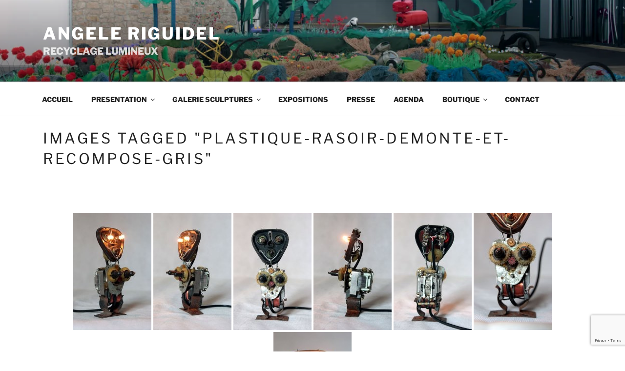

--- FILE ---
content_type: text/html; charset=utf-8
request_url: https://www.google.com/recaptcha/api2/anchor?ar=1&k=6Ldc1aEUAAAAAE1elp5m1INHOdplLYnO3KUmzBHJ&co=aHR0cHM6Ly9hbmdlbGUtcmlndWlkZWwuY29tOjQ0Mw..&hl=en&v=N67nZn4AqZkNcbeMu4prBgzg&size=invisible&anchor-ms=20000&execute-ms=30000&cb=4wginbdub3r9
body_size: 48731
content:
<!DOCTYPE HTML><html dir="ltr" lang="en"><head><meta http-equiv="Content-Type" content="text/html; charset=UTF-8">
<meta http-equiv="X-UA-Compatible" content="IE=edge">
<title>reCAPTCHA</title>
<style type="text/css">
/* cyrillic-ext */
@font-face {
  font-family: 'Roboto';
  font-style: normal;
  font-weight: 400;
  font-stretch: 100%;
  src: url(//fonts.gstatic.com/s/roboto/v48/KFO7CnqEu92Fr1ME7kSn66aGLdTylUAMa3GUBHMdazTgWw.woff2) format('woff2');
  unicode-range: U+0460-052F, U+1C80-1C8A, U+20B4, U+2DE0-2DFF, U+A640-A69F, U+FE2E-FE2F;
}
/* cyrillic */
@font-face {
  font-family: 'Roboto';
  font-style: normal;
  font-weight: 400;
  font-stretch: 100%;
  src: url(//fonts.gstatic.com/s/roboto/v48/KFO7CnqEu92Fr1ME7kSn66aGLdTylUAMa3iUBHMdazTgWw.woff2) format('woff2');
  unicode-range: U+0301, U+0400-045F, U+0490-0491, U+04B0-04B1, U+2116;
}
/* greek-ext */
@font-face {
  font-family: 'Roboto';
  font-style: normal;
  font-weight: 400;
  font-stretch: 100%;
  src: url(//fonts.gstatic.com/s/roboto/v48/KFO7CnqEu92Fr1ME7kSn66aGLdTylUAMa3CUBHMdazTgWw.woff2) format('woff2');
  unicode-range: U+1F00-1FFF;
}
/* greek */
@font-face {
  font-family: 'Roboto';
  font-style: normal;
  font-weight: 400;
  font-stretch: 100%;
  src: url(//fonts.gstatic.com/s/roboto/v48/KFO7CnqEu92Fr1ME7kSn66aGLdTylUAMa3-UBHMdazTgWw.woff2) format('woff2');
  unicode-range: U+0370-0377, U+037A-037F, U+0384-038A, U+038C, U+038E-03A1, U+03A3-03FF;
}
/* math */
@font-face {
  font-family: 'Roboto';
  font-style: normal;
  font-weight: 400;
  font-stretch: 100%;
  src: url(//fonts.gstatic.com/s/roboto/v48/KFO7CnqEu92Fr1ME7kSn66aGLdTylUAMawCUBHMdazTgWw.woff2) format('woff2');
  unicode-range: U+0302-0303, U+0305, U+0307-0308, U+0310, U+0312, U+0315, U+031A, U+0326-0327, U+032C, U+032F-0330, U+0332-0333, U+0338, U+033A, U+0346, U+034D, U+0391-03A1, U+03A3-03A9, U+03B1-03C9, U+03D1, U+03D5-03D6, U+03F0-03F1, U+03F4-03F5, U+2016-2017, U+2034-2038, U+203C, U+2040, U+2043, U+2047, U+2050, U+2057, U+205F, U+2070-2071, U+2074-208E, U+2090-209C, U+20D0-20DC, U+20E1, U+20E5-20EF, U+2100-2112, U+2114-2115, U+2117-2121, U+2123-214F, U+2190, U+2192, U+2194-21AE, U+21B0-21E5, U+21F1-21F2, U+21F4-2211, U+2213-2214, U+2216-22FF, U+2308-230B, U+2310, U+2319, U+231C-2321, U+2336-237A, U+237C, U+2395, U+239B-23B7, U+23D0, U+23DC-23E1, U+2474-2475, U+25AF, U+25B3, U+25B7, U+25BD, U+25C1, U+25CA, U+25CC, U+25FB, U+266D-266F, U+27C0-27FF, U+2900-2AFF, U+2B0E-2B11, U+2B30-2B4C, U+2BFE, U+3030, U+FF5B, U+FF5D, U+1D400-1D7FF, U+1EE00-1EEFF;
}
/* symbols */
@font-face {
  font-family: 'Roboto';
  font-style: normal;
  font-weight: 400;
  font-stretch: 100%;
  src: url(//fonts.gstatic.com/s/roboto/v48/KFO7CnqEu92Fr1ME7kSn66aGLdTylUAMaxKUBHMdazTgWw.woff2) format('woff2');
  unicode-range: U+0001-000C, U+000E-001F, U+007F-009F, U+20DD-20E0, U+20E2-20E4, U+2150-218F, U+2190, U+2192, U+2194-2199, U+21AF, U+21E6-21F0, U+21F3, U+2218-2219, U+2299, U+22C4-22C6, U+2300-243F, U+2440-244A, U+2460-24FF, U+25A0-27BF, U+2800-28FF, U+2921-2922, U+2981, U+29BF, U+29EB, U+2B00-2BFF, U+4DC0-4DFF, U+FFF9-FFFB, U+10140-1018E, U+10190-1019C, U+101A0, U+101D0-101FD, U+102E0-102FB, U+10E60-10E7E, U+1D2C0-1D2D3, U+1D2E0-1D37F, U+1F000-1F0FF, U+1F100-1F1AD, U+1F1E6-1F1FF, U+1F30D-1F30F, U+1F315, U+1F31C, U+1F31E, U+1F320-1F32C, U+1F336, U+1F378, U+1F37D, U+1F382, U+1F393-1F39F, U+1F3A7-1F3A8, U+1F3AC-1F3AF, U+1F3C2, U+1F3C4-1F3C6, U+1F3CA-1F3CE, U+1F3D4-1F3E0, U+1F3ED, U+1F3F1-1F3F3, U+1F3F5-1F3F7, U+1F408, U+1F415, U+1F41F, U+1F426, U+1F43F, U+1F441-1F442, U+1F444, U+1F446-1F449, U+1F44C-1F44E, U+1F453, U+1F46A, U+1F47D, U+1F4A3, U+1F4B0, U+1F4B3, U+1F4B9, U+1F4BB, U+1F4BF, U+1F4C8-1F4CB, U+1F4D6, U+1F4DA, U+1F4DF, U+1F4E3-1F4E6, U+1F4EA-1F4ED, U+1F4F7, U+1F4F9-1F4FB, U+1F4FD-1F4FE, U+1F503, U+1F507-1F50B, U+1F50D, U+1F512-1F513, U+1F53E-1F54A, U+1F54F-1F5FA, U+1F610, U+1F650-1F67F, U+1F687, U+1F68D, U+1F691, U+1F694, U+1F698, U+1F6AD, U+1F6B2, U+1F6B9-1F6BA, U+1F6BC, U+1F6C6-1F6CF, U+1F6D3-1F6D7, U+1F6E0-1F6EA, U+1F6F0-1F6F3, U+1F6F7-1F6FC, U+1F700-1F7FF, U+1F800-1F80B, U+1F810-1F847, U+1F850-1F859, U+1F860-1F887, U+1F890-1F8AD, U+1F8B0-1F8BB, U+1F8C0-1F8C1, U+1F900-1F90B, U+1F93B, U+1F946, U+1F984, U+1F996, U+1F9E9, U+1FA00-1FA6F, U+1FA70-1FA7C, U+1FA80-1FA89, U+1FA8F-1FAC6, U+1FACE-1FADC, U+1FADF-1FAE9, U+1FAF0-1FAF8, U+1FB00-1FBFF;
}
/* vietnamese */
@font-face {
  font-family: 'Roboto';
  font-style: normal;
  font-weight: 400;
  font-stretch: 100%;
  src: url(//fonts.gstatic.com/s/roboto/v48/KFO7CnqEu92Fr1ME7kSn66aGLdTylUAMa3OUBHMdazTgWw.woff2) format('woff2');
  unicode-range: U+0102-0103, U+0110-0111, U+0128-0129, U+0168-0169, U+01A0-01A1, U+01AF-01B0, U+0300-0301, U+0303-0304, U+0308-0309, U+0323, U+0329, U+1EA0-1EF9, U+20AB;
}
/* latin-ext */
@font-face {
  font-family: 'Roboto';
  font-style: normal;
  font-weight: 400;
  font-stretch: 100%;
  src: url(//fonts.gstatic.com/s/roboto/v48/KFO7CnqEu92Fr1ME7kSn66aGLdTylUAMa3KUBHMdazTgWw.woff2) format('woff2');
  unicode-range: U+0100-02BA, U+02BD-02C5, U+02C7-02CC, U+02CE-02D7, U+02DD-02FF, U+0304, U+0308, U+0329, U+1D00-1DBF, U+1E00-1E9F, U+1EF2-1EFF, U+2020, U+20A0-20AB, U+20AD-20C0, U+2113, U+2C60-2C7F, U+A720-A7FF;
}
/* latin */
@font-face {
  font-family: 'Roboto';
  font-style: normal;
  font-weight: 400;
  font-stretch: 100%;
  src: url(//fonts.gstatic.com/s/roboto/v48/KFO7CnqEu92Fr1ME7kSn66aGLdTylUAMa3yUBHMdazQ.woff2) format('woff2');
  unicode-range: U+0000-00FF, U+0131, U+0152-0153, U+02BB-02BC, U+02C6, U+02DA, U+02DC, U+0304, U+0308, U+0329, U+2000-206F, U+20AC, U+2122, U+2191, U+2193, U+2212, U+2215, U+FEFF, U+FFFD;
}
/* cyrillic-ext */
@font-face {
  font-family: 'Roboto';
  font-style: normal;
  font-weight: 500;
  font-stretch: 100%;
  src: url(//fonts.gstatic.com/s/roboto/v48/KFO7CnqEu92Fr1ME7kSn66aGLdTylUAMa3GUBHMdazTgWw.woff2) format('woff2');
  unicode-range: U+0460-052F, U+1C80-1C8A, U+20B4, U+2DE0-2DFF, U+A640-A69F, U+FE2E-FE2F;
}
/* cyrillic */
@font-face {
  font-family: 'Roboto';
  font-style: normal;
  font-weight: 500;
  font-stretch: 100%;
  src: url(//fonts.gstatic.com/s/roboto/v48/KFO7CnqEu92Fr1ME7kSn66aGLdTylUAMa3iUBHMdazTgWw.woff2) format('woff2');
  unicode-range: U+0301, U+0400-045F, U+0490-0491, U+04B0-04B1, U+2116;
}
/* greek-ext */
@font-face {
  font-family: 'Roboto';
  font-style: normal;
  font-weight: 500;
  font-stretch: 100%;
  src: url(//fonts.gstatic.com/s/roboto/v48/KFO7CnqEu92Fr1ME7kSn66aGLdTylUAMa3CUBHMdazTgWw.woff2) format('woff2');
  unicode-range: U+1F00-1FFF;
}
/* greek */
@font-face {
  font-family: 'Roboto';
  font-style: normal;
  font-weight: 500;
  font-stretch: 100%;
  src: url(//fonts.gstatic.com/s/roboto/v48/KFO7CnqEu92Fr1ME7kSn66aGLdTylUAMa3-UBHMdazTgWw.woff2) format('woff2');
  unicode-range: U+0370-0377, U+037A-037F, U+0384-038A, U+038C, U+038E-03A1, U+03A3-03FF;
}
/* math */
@font-face {
  font-family: 'Roboto';
  font-style: normal;
  font-weight: 500;
  font-stretch: 100%;
  src: url(//fonts.gstatic.com/s/roboto/v48/KFO7CnqEu92Fr1ME7kSn66aGLdTylUAMawCUBHMdazTgWw.woff2) format('woff2');
  unicode-range: U+0302-0303, U+0305, U+0307-0308, U+0310, U+0312, U+0315, U+031A, U+0326-0327, U+032C, U+032F-0330, U+0332-0333, U+0338, U+033A, U+0346, U+034D, U+0391-03A1, U+03A3-03A9, U+03B1-03C9, U+03D1, U+03D5-03D6, U+03F0-03F1, U+03F4-03F5, U+2016-2017, U+2034-2038, U+203C, U+2040, U+2043, U+2047, U+2050, U+2057, U+205F, U+2070-2071, U+2074-208E, U+2090-209C, U+20D0-20DC, U+20E1, U+20E5-20EF, U+2100-2112, U+2114-2115, U+2117-2121, U+2123-214F, U+2190, U+2192, U+2194-21AE, U+21B0-21E5, U+21F1-21F2, U+21F4-2211, U+2213-2214, U+2216-22FF, U+2308-230B, U+2310, U+2319, U+231C-2321, U+2336-237A, U+237C, U+2395, U+239B-23B7, U+23D0, U+23DC-23E1, U+2474-2475, U+25AF, U+25B3, U+25B7, U+25BD, U+25C1, U+25CA, U+25CC, U+25FB, U+266D-266F, U+27C0-27FF, U+2900-2AFF, U+2B0E-2B11, U+2B30-2B4C, U+2BFE, U+3030, U+FF5B, U+FF5D, U+1D400-1D7FF, U+1EE00-1EEFF;
}
/* symbols */
@font-face {
  font-family: 'Roboto';
  font-style: normal;
  font-weight: 500;
  font-stretch: 100%;
  src: url(//fonts.gstatic.com/s/roboto/v48/KFO7CnqEu92Fr1ME7kSn66aGLdTylUAMaxKUBHMdazTgWw.woff2) format('woff2');
  unicode-range: U+0001-000C, U+000E-001F, U+007F-009F, U+20DD-20E0, U+20E2-20E4, U+2150-218F, U+2190, U+2192, U+2194-2199, U+21AF, U+21E6-21F0, U+21F3, U+2218-2219, U+2299, U+22C4-22C6, U+2300-243F, U+2440-244A, U+2460-24FF, U+25A0-27BF, U+2800-28FF, U+2921-2922, U+2981, U+29BF, U+29EB, U+2B00-2BFF, U+4DC0-4DFF, U+FFF9-FFFB, U+10140-1018E, U+10190-1019C, U+101A0, U+101D0-101FD, U+102E0-102FB, U+10E60-10E7E, U+1D2C0-1D2D3, U+1D2E0-1D37F, U+1F000-1F0FF, U+1F100-1F1AD, U+1F1E6-1F1FF, U+1F30D-1F30F, U+1F315, U+1F31C, U+1F31E, U+1F320-1F32C, U+1F336, U+1F378, U+1F37D, U+1F382, U+1F393-1F39F, U+1F3A7-1F3A8, U+1F3AC-1F3AF, U+1F3C2, U+1F3C4-1F3C6, U+1F3CA-1F3CE, U+1F3D4-1F3E0, U+1F3ED, U+1F3F1-1F3F3, U+1F3F5-1F3F7, U+1F408, U+1F415, U+1F41F, U+1F426, U+1F43F, U+1F441-1F442, U+1F444, U+1F446-1F449, U+1F44C-1F44E, U+1F453, U+1F46A, U+1F47D, U+1F4A3, U+1F4B0, U+1F4B3, U+1F4B9, U+1F4BB, U+1F4BF, U+1F4C8-1F4CB, U+1F4D6, U+1F4DA, U+1F4DF, U+1F4E3-1F4E6, U+1F4EA-1F4ED, U+1F4F7, U+1F4F9-1F4FB, U+1F4FD-1F4FE, U+1F503, U+1F507-1F50B, U+1F50D, U+1F512-1F513, U+1F53E-1F54A, U+1F54F-1F5FA, U+1F610, U+1F650-1F67F, U+1F687, U+1F68D, U+1F691, U+1F694, U+1F698, U+1F6AD, U+1F6B2, U+1F6B9-1F6BA, U+1F6BC, U+1F6C6-1F6CF, U+1F6D3-1F6D7, U+1F6E0-1F6EA, U+1F6F0-1F6F3, U+1F6F7-1F6FC, U+1F700-1F7FF, U+1F800-1F80B, U+1F810-1F847, U+1F850-1F859, U+1F860-1F887, U+1F890-1F8AD, U+1F8B0-1F8BB, U+1F8C0-1F8C1, U+1F900-1F90B, U+1F93B, U+1F946, U+1F984, U+1F996, U+1F9E9, U+1FA00-1FA6F, U+1FA70-1FA7C, U+1FA80-1FA89, U+1FA8F-1FAC6, U+1FACE-1FADC, U+1FADF-1FAE9, U+1FAF0-1FAF8, U+1FB00-1FBFF;
}
/* vietnamese */
@font-face {
  font-family: 'Roboto';
  font-style: normal;
  font-weight: 500;
  font-stretch: 100%;
  src: url(//fonts.gstatic.com/s/roboto/v48/KFO7CnqEu92Fr1ME7kSn66aGLdTylUAMa3OUBHMdazTgWw.woff2) format('woff2');
  unicode-range: U+0102-0103, U+0110-0111, U+0128-0129, U+0168-0169, U+01A0-01A1, U+01AF-01B0, U+0300-0301, U+0303-0304, U+0308-0309, U+0323, U+0329, U+1EA0-1EF9, U+20AB;
}
/* latin-ext */
@font-face {
  font-family: 'Roboto';
  font-style: normal;
  font-weight: 500;
  font-stretch: 100%;
  src: url(//fonts.gstatic.com/s/roboto/v48/KFO7CnqEu92Fr1ME7kSn66aGLdTylUAMa3KUBHMdazTgWw.woff2) format('woff2');
  unicode-range: U+0100-02BA, U+02BD-02C5, U+02C7-02CC, U+02CE-02D7, U+02DD-02FF, U+0304, U+0308, U+0329, U+1D00-1DBF, U+1E00-1E9F, U+1EF2-1EFF, U+2020, U+20A0-20AB, U+20AD-20C0, U+2113, U+2C60-2C7F, U+A720-A7FF;
}
/* latin */
@font-face {
  font-family: 'Roboto';
  font-style: normal;
  font-weight: 500;
  font-stretch: 100%;
  src: url(//fonts.gstatic.com/s/roboto/v48/KFO7CnqEu92Fr1ME7kSn66aGLdTylUAMa3yUBHMdazQ.woff2) format('woff2');
  unicode-range: U+0000-00FF, U+0131, U+0152-0153, U+02BB-02BC, U+02C6, U+02DA, U+02DC, U+0304, U+0308, U+0329, U+2000-206F, U+20AC, U+2122, U+2191, U+2193, U+2212, U+2215, U+FEFF, U+FFFD;
}
/* cyrillic-ext */
@font-face {
  font-family: 'Roboto';
  font-style: normal;
  font-weight: 900;
  font-stretch: 100%;
  src: url(//fonts.gstatic.com/s/roboto/v48/KFO7CnqEu92Fr1ME7kSn66aGLdTylUAMa3GUBHMdazTgWw.woff2) format('woff2');
  unicode-range: U+0460-052F, U+1C80-1C8A, U+20B4, U+2DE0-2DFF, U+A640-A69F, U+FE2E-FE2F;
}
/* cyrillic */
@font-face {
  font-family: 'Roboto';
  font-style: normal;
  font-weight: 900;
  font-stretch: 100%;
  src: url(//fonts.gstatic.com/s/roboto/v48/KFO7CnqEu92Fr1ME7kSn66aGLdTylUAMa3iUBHMdazTgWw.woff2) format('woff2');
  unicode-range: U+0301, U+0400-045F, U+0490-0491, U+04B0-04B1, U+2116;
}
/* greek-ext */
@font-face {
  font-family: 'Roboto';
  font-style: normal;
  font-weight: 900;
  font-stretch: 100%;
  src: url(//fonts.gstatic.com/s/roboto/v48/KFO7CnqEu92Fr1ME7kSn66aGLdTylUAMa3CUBHMdazTgWw.woff2) format('woff2');
  unicode-range: U+1F00-1FFF;
}
/* greek */
@font-face {
  font-family: 'Roboto';
  font-style: normal;
  font-weight: 900;
  font-stretch: 100%;
  src: url(//fonts.gstatic.com/s/roboto/v48/KFO7CnqEu92Fr1ME7kSn66aGLdTylUAMa3-UBHMdazTgWw.woff2) format('woff2');
  unicode-range: U+0370-0377, U+037A-037F, U+0384-038A, U+038C, U+038E-03A1, U+03A3-03FF;
}
/* math */
@font-face {
  font-family: 'Roboto';
  font-style: normal;
  font-weight: 900;
  font-stretch: 100%;
  src: url(//fonts.gstatic.com/s/roboto/v48/KFO7CnqEu92Fr1ME7kSn66aGLdTylUAMawCUBHMdazTgWw.woff2) format('woff2');
  unicode-range: U+0302-0303, U+0305, U+0307-0308, U+0310, U+0312, U+0315, U+031A, U+0326-0327, U+032C, U+032F-0330, U+0332-0333, U+0338, U+033A, U+0346, U+034D, U+0391-03A1, U+03A3-03A9, U+03B1-03C9, U+03D1, U+03D5-03D6, U+03F0-03F1, U+03F4-03F5, U+2016-2017, U+2034-2038, U+203C, U+2040, U+2043, U+2047, U+2050, U+2057, U+205F, U+2070-2071, U+2074-208E, U+2090-209C, U+20D0-20DC, U+20E1, U+20E5-20EF, U+2100-2112, U+2114-2115, U+2117-2121, U+2123-214F, U+2190, U+2192, U+2194-21AE, U+21B0-21E5, U+21F1-21F2, U+21F4-2211, U+2213-2214, U+2216-22FF, U+2308-230B, U+2310, U+2319, U+231C-2321, U+2336-237A, U+237C, U+2395, U+239B-23B7, U+23D0, U+23DC-23E1, U+2474-2475, U+25AF, U+25B3, U+25B7, U+25BD, U+25C1, U+25CA, U+25CC, U+25FB, U+266D-266F, U+27C0-27FF, U+2900-2AFF, U+2B0E-2B11, U+2B30-2B4C, U+2BFE, U+3030, U+FF5B, U+FF5D, U+1D400-1D7FF, U+1EE00-1EEFF;
}
/* symbols */
@font-face {
  font-family: 'Roboto';
  font-style: normal;
  font-weight: 900;
  font-stretch: 100%;
  src: url(//fonts.gstatic.com/s/roboto/v48/KFO7CnqEu92Fr1ME7kSn66aGLdTylUAMaxKUBHMdazTgWw.woff2) format('woff2');
  unicode-range: U+0001-000C, U+000E-001F, U+007F-009F, U+20DD-20E0, U+20E2-20E4, U+2150-218F, U+2190, U+2192, U+2194-2199, U+21AF, U+21E6-21F0, U+21F3, U+2218-2219, U+2299, U+22C4-22C6, U+2300-243F, U+2440-244A, U+2460-24FF, U+25A0-27BF, U+2800-28FF, U+2921-2922, U+2981, U+29BF, U+29EB, U+2B00-2BFF, U+4DC0-4DFF, U+FFF9-FFFB, U+10140-1018E, U+10190-1019C, U+101A0, U+101D0-101FD, U+102E0-102FB, U+10E60-10E7E, U+1D2C0-1D2D3, U+1D2E0-1D37F, U+1F000-1F0FF, U+1F100-1F1AD, U+1F1E6-1F1FF, U+1F30D-1F30F, U+1F315, U+1F31C, U+1F31E, U+1F320-1F32C, U+1F336, U+1F378, U+1F37D, U+1F382, U+1F393-1F39F, U+1F3A7-1F3A8, U+1F3AC-1F3AF, U+1F3C2, U+1F3C4-1F3C6, U+1F3CA-1F3CE, U+1F3D4-1F3E0, U+1F3ED, U+1F3F1-1F3F3, U+1F3F5-1F3F7, U+1F408, U+1F415, U+1F41F, U+1F426, U+1F43F, U+1F441-1F442, U+1F444, U+1F446-1F449, U+1F44C-1F44E, U+1F453, U+1F46A, U+1F47D, U+1F4A3, U+1F4B0, U+1F4B3, U+1F4B9, U+1F4BB, U+1F4BF, U+1F4C8-1F4CB, U+1F4D6, U+1F4DA, U+1F4DF, U+1F4E3-1F4E6, U+1F4EA-1F4ED, U+1F4F7, U+1F4F9-1F4FB, U+1F4FD-1F4FE, U+1F503, U+1F507-1F50B, U+1F50D, U+1F512-1F513, U+1F53E-1F54A, U+1F54F-1F5FA, U+1F610, U+1F650-1F67F, U+1F687, U+1F68D, U+1F691, U+1F694, U+1F698, U+1F6AD, U+1F6B2, U+1F6B9-1F6BA, U+1F6BC, U+1F6C6-1F6CF, U+1F6D3-1F6D7, U+1F6E0-1F6EA, U+1F6F0-1F6F3, U+1F6F7-1F6FC, U+1F700-1F7FF, U+1F800-1F80B, U+1F810-1F847, U+1F850-1F859, U+1F860-1F887, U+1F890-1F8AD, U+1F8B0-1F8BB, U+1F8C0-1F8C1, U+1F900-1F90B, U+1F93B, U+1F946, U+1F984, U+1F996, U+1F9E9, U+1FA00-1FA6F, U+1FA70-1FA7C, U+1FA80-1FA89, U+1FA8F-1FAC6, U+1FACE-1FADC, U+1FADF-1FAE9, U+1FAF0-1FAF8, U+1FB00-1FBFF;
}
/* vietnamese */
@font-face {
  font-family: 'Roboto';
  font-style: normal;
  font-weight: 900;
  font-stretch: 100%;
  src: url(//fonts.gstatic.com/s/roboto/v48/KFO7CnqEu92Fr1ME7kSn66aGLdTylUAMa3OUBHMdazTgWw.woff2) format('woff2');
  unicode-range: U+0102-0103, U+0110-0111, U+0128-0129, U+0168-0169, U+01A0-01A1, U+01AF-01B0, U+0300-0301, U+0303-0304, U+0308-0309, U+0323, U+0329, U+1EA0-1EF9, U+20AB;
}
/* latin-ext */
@font-face {
  font-family: 'Roboto';
  font-style: normal;
  font-weight: 900;
  font-stretch: 100%;
  src: url(//fonts.gstatic.com/s/roboto/v48/KFO7CnqEu92Fr1ME7kSn66aGLdTylUAMa3KUBHMdazTgWw.woff2) format('woff2');
  unicode-range: U+0100-02BA, U+02BD-02C5, U+02C7-02CC, U+02CE-02D7, U+02DD-02FF, U+0304, U+0308, U+0329, U+1D00-1DBF, U+1E00-1E9F, U+1EF2-1EFF, U+2020, U+20A0-20AB, U+20AD-20C0, U+2113, U+2C60-2C7F, U+A720-A7FF;
}
/* latin */
@font-face {
  font-family: 'Roboto';
  font-style: normal;
  font-weight: 900;
  font-stretch: 100%;
  src: url(//fonts.gstatic.com/s/roboto/v48/KFO7CnqEu92Fr1ME7kSn66aGLdTylUAMa3yUBHMdazQ.woff2) format('woff2');
  unicode-range: U+0000-00FF, U+0131, U+0152-0153, U+02BB-02BC, U+02C6, U+02DA, U+02DC, U+0304, U+0308, U+0329, U+2000-206F, U+20AC, U+2122, U+2191, U+2193, U+2212, U+2215, U+FEFF, U+FFFD;
}

</style>
<link rel="stylesheet" type="text/css" href="https://www.gstatic.com/recaptcha/releases/N67nZn4AqZkNcbeMu4prBgzg/styles__ltr.css">
<script nonce="V-sKbXtTlJVDSOefKcvdcw" type="text/javascript">window['__recaptcha_api'] = 'https://www.google.com/recaptcha/api2/';</script>
<script type="text/javascript" src="https://www.gstatic.com/recaptcha/releases/N67nZn4AqZkNcbeMu4prBgzg/recaptcha__en.js" nonce="V-sKbXtTlJVDSOefKcvdcw">
      
    </script></head>
<body><div id="rc-anchor-alert" class="rc-anchor-alert"></div>
<input type="hidden" id="recaptcha-token" value="[base64]">
<script type="text/javascript" nonce="V-sKbXtTlJVDSOefKcvdcw">
      recaptcha.anchor.Main.init("[\x22ainput\x22,[\x22bgdata\x22,\x22\x22,\[base64]/[base64]/[base64]/bmV3IHJbeF0oY1swXSk6RT09Mj9uZXcgclt4XShjWzBdLGNbMV0pOkU9PTM/bmV3IHJbeF0oY1swXSxjWzFdLGNbMl0pOkU9PTQ/[base64]/[base64]/[base64]/[base64]/[base64]/[base64]/[base64]/[base64]\x22,\[base64]\\u003d\\u003d\x22,\[base64]/w6PCrDhfHMOWHhwFw6B8w6fDiwPCl8KEw4U7w6fDmcO1dsOZLcK8RsKdWMOwwoIHacOdGk8UZMKWw5LCoMOjwrXCgsKew4PCisO9GVloHV/ClcO/LG5XeiAQRTlXw4bCssKFOhrCq8OPFnnChFdowrkAw7vCjsK7w6dWJ8OLwqMBYiDCicOZw7JPPRXDu3ptw7rCsMOJw7fCtwjDh2XDj8KpwocEw6QbYgY9w4zCvhfCoMKGwqZSw4fCscO2WMOmwoRcwrxBwrLDi2/DlcOADGTDgsOtw7bDicOCeMKow7lmwoQAcUQ1GQt3P2PDlXhdwrc+w6bDhsKMw5/Do8OpF8Owwr4xesK+UsKAw5LCgGQeKQTCrVzDpFzDncKEw4fDnsOrwrNXw5YDRBrDrADCtG/CgB3DiMOBw4V9NsKmwpNuQMKPKMOjPcOfw4HCssK0w6tPwqJFw4jDmzkCw7A/wpDDsBdgdsOKXsOBw7PDosOURhIHwrnDmBZvQw1PMD/Dr8K7asKOfCAIWsO3UsKxwpTDlcOVw7nDtsKvaE/ChcOUUcOiw7bDgMOuW1fDq0gVw4bDlsKHSCrCgcOkwrzDmm3Cl8OeXMOoXcOFb8KEw4/CjsOeOsOEwoFVw45IGsOEw7pNwrwsf1hiwrhhw4XDr8Oswql7wqHCl8ORwqtnw7TDuXXDqsOBwozDo2oHfsKAw5/DsUBIw7xHaMO5w4UcGMKgBTtpw7o7dMOpHhwXw6QZw51HwrNRShZBHD7DncONUgnCiw0iw4LDscKNw6HDk1DDrGnCvsKpw50qw7nDgnVkCcOhw68uw6fClQzDnjnDssOyw6TCvD/CisOpwq3Ds3HDh8OowovCjsKEwozDtUMibsOUw5oKw5zCqsOcVEnCvMOTWHPDsB/DkyEWwqrDoiHDsm7Dv8KdKl3ChsKUw590dsKhBxI/NTDDrl8TwrJDBDzDqVzDqMOMw4k3wpJ6w4V5EMOuwp55PMKqwpo+egsjw6TDnsOtNMOTZQU5wpFidMK/wq52Gyx8w5fDuMOGw4Y/[base64]/Du8OyHx8vwp1NwqDCoMKxXgJ+RsOXAHNPwo4qwprDn34eGMKvw44xeFldHkEGCnMkw50JfcOzGsOceAXChsO9Z3TDq3LCgcKKdcKJImckTsOaw5x+PcOVaQvDqMOaP8K6wpl1wqEbLGfDnMO3YMKFa3/Cl8Kvw6kYw50Cw7DCr8ONw4tUZG8TRMKPw4cXBcOFwpoMwqVKwohTE8KNdkDCp8ODD8KTasOMay/[base64]/DRxEa8KtbMKgL8KxOUEIR8Kjwo7CisO+w7w2BMOnDcKXw4/Cr8K2OsOlwojDtFVdXMKBaTdrWsK5wqhkfWnDs8K3wrx8fG5pwo1sc8KbwqJSYsOowoHDvnkwTQQKw6oXwoIcU0tsXcOCUMKSI1TDp8OFwpPCi2hQHMKjdFEPwrHDqsOsK8K8YMK0w5p7woLCu0IFwo8hK2bDpW8bw7YiHX/CkMOkajQgZVnDqMO5aSDCnj3CvS97GC5hwrzDp0HDrnNPwo/ChB8ewr8pwpEQLMOEw7JpKUzDj8K+w49VKTsZM8Ofw7zDskgrPBfDhTjCkMOswplzw4bDnT3Do8OZecOiwo3CpMOLw5R2w6Vyw5/DrMOKwodIwpNXwoTCgcOqBcOMZMKFTVM+CcOpw7PCpsO4DMKcw6/CnXTDpcKfZBDDusORLQdSwpBRXsOLaMO/[base64]/Cj1LDrgY3wqnCgidxF8K8ai1yIVBswoHCo8KMK1APUSvDscOww5Fcw5vCh8O/XcOOXcKCw6bCpyxnbHXDgygowqAZwpjDvsO1XBxTwpnCsWkyw4LCgcOgMcOrU8KjeAN1wrTDqznClB3Cln9pf8Kaw65WZQEzwp92bHjDvT0qV8OSwpzCvTk0w6/CljLDmMO0w7LDl2rDtcKHAsKjw43CkRXDoMOFwpTCnGLCvn9Qwooaw4cXMAjCusO+w7/[base64]/CnF/[base64]/Crl9GwqHDrMK/[base64]/CqzrCncOmJMKQEWVzw67DusOSf8OiwoYRN8KbL0TCqsOfw7vCoX/CtTwfw5fDlMOjw607PFhKMMONOBPDiELCuEsfw47DhsK2w7bDlT7DlRZZKCNBZ8K1wpUoQ8Kew411w4EOJ8Ktw4zDqsOxw75ow7/CtScSKk7CiMK7w6dlbcO8w6HDnsOXwq/DhBAiw5FEXAoNelg0w5lcwq9hw7RYGMKlScODw5vDokAYKMOJw4XDjsOmO1x3w77CuVHDjnLDsB3Cv8OPdRRzKMOTTMONwpxCw7/[base64]/Dj10FWcKywrHDiVDDn8Ofw6QRwpxRwqXCkMOSwqzCiDZjw4xMwppXw7fCoDfDt0duW1BwEcKvwoMHUsOgw7HCjGzDrMODw4F/bMOgXHTCucKyXgQZZjoGwrRXwrBFS2LDrcO7elbCqcOaLlY9woBsCcOVw5XChj3ColPCvAPDlsKwwpTCjcOlasKebm/Dn2dRw6NvecO/w78TwrUDBMOgGx/Dr8K/JsKGwqzDhsKRTmRGBsKjw7fDj210wqzCrGfCm8OuHsOnCwHDqifDuwrCgsOJBFHDogYUwrRdChlPA8OLwrhXB8KbwqLDon3Csy7DkcKFw5HCpT1Nw77CvAp9CsKCwpfDki/DngFxw6HDjFkLwpLCt8K6T8O0ccK1w7nChXFpVxXCu2B5wrE0TB/CgE1Mwo/CssO/aU87w51gwqh8w7gSw44Vc8ObWsOBwoVCwo80Z1PDmEIAIsOawqnCtztNwpY0wqrDlcO+HMO6KMOQGBI2w4JnwpfCk8OiI8KSDjddHsOiJALDsEvDs0HDqMKTb8Oaw4soP8ORw7LDsUYQw6vDtsO7bcO8wqnCuAzDkgRZwqEhw6U/wr5HwoYQw6VrQ8K1V8Kjw57DocOnfMO1OSbDpCw0X8OdwrXDm8OXw4VBYcOrNMOEwo7DhsONYmhewoHCrlTDnMKBKcOpwpfCvgvCvy5WR8OIOxl8HMOvw5RPw5g6woLCsMOQPjRXw4DChiXDjMKtbTdQw5DCnBDCj8OVwp/[base64]/DoUxlwovClcOLbSU/GwbCo8KUAlJXMMK4cgLChsKcBSYcwrstwpHCt8OZQmfCrh7Dq8OBwobCrMK/[base64]/wrcJEcOjWibDsQPDp8KPWn5qAFnCkiQ4w5MYSlYvwpUEwoo4cVHDksO7wrbDim0YZcKFG8KTUsKrex0KMcKHYMKNwrIAw5DCqTFoBwnDgBgpMsKSB1Z9LSAiGXcnPBDCtW/Dq3HDiSI7w6VXw6ZPGMKiLAtuIcKbw7HDlsOLw5nDrSdUw7QHH8KTX8OTEw/CvgkCw5BICjHDlAbClcKtw6fCmVd3fy/[base64]/[base64]/M8OVDE1vXsKbwpHCiUBQP8KBasOcZMOcBAHCtX3Dl8OSwqLCrcKUwqPCoMOMDcKkw70wdMK6wq0owpPCgXgNwqxjwq/CljzCsng0FcOIV8O5fyowwosuNsObIcOdallGFG/DizvDpHLDgTnDo8OqSsO8wrPDrFBZwoUpH8OUSyfDvMOVw5pOOHBvw7lEwpp8SsKpwoMWHDLDnwA1w59kwoQnDz8Xw4zDo8O3dHTCngzCosKqWcKxBsKvIll5LsO4wpDDoMKqwoRNYMKew7FHJBw1Rw7DksKlwqZZwq8ddsKSw4QGB2txCCHDrTNfwo/CtsKfw7DCmUV6w7kiQDXCmcOFDwd1w7HCgsK+TQFXDErDjcOqw6Ygw5DDssKcKnUcwphcccObVsKmWyXDqTVMwqt3w57DnMKTIMOrfB8Dw5fCrlFuw7/[base64]/w6NUP8KmwpYCFsKnwpvCsMOoVMOEAMKjw6fCohnCvcKZw4R0QsOvEcOsesOgw7bDvsO2NcO1MFXDvCt/w6cAw7DCu8OiO8K5NsObFMOsHUoAAy3CtCHChMKGWi9Bw7Jzw4LDikwgKg/[base64]/Do28BwprDq8OZLMO3w5zDnFHDh8OywrjDnsK8I8KtwonDvzUWwrdwPMO2w6nDv1JEWFjCmStMw7fCgMKIWsONw53DgcKMNMK+w7RrXsOTNsKxDsK1FUwhwqZlwq1GwoZOwr/DujZMw7JlXGPCmn4WwqzDo8KbOywab39IRRLClMOhw6LDmmErw68iHUlRBHAhwpEdDgEKJx1WVlHCgG1ww7fDoXXCrMKuw53CpGV+I0kbwpXDo2fDoMOTw4JZwrhtwr/DkcKswr8dTR7Cu8OjwpY/wqQzw7nDr8Kcw4jCnGR/[base64]/W8KBCcOXWMKgFMOWccOnPjLCn8KCw4pjwoTDkBPColjCnsKswq8WJVY3cV7CncOWwpvDtwLCisKyOMKfAAsnRMKDwq5dHcO3wpsBQcO2wr5eVcOGPMO3w4gXOsKhCcOsw6DCjVtaw60sdk/[base64]/DmsOae0Q+wqAWwrgJLQ7CoWxdI8KGwohiwpvCoB5zw5YGYsOlcsO2wp3CocKjw6PDpCopw7FXwr3ChMKpw4DDkTnCgMK5PMKuw7/CpxJ9eGgeS1TCq8KvwrQ2w7NkwpNmNMKPL8O1w5TDjDLDiDUxw44ONT/[base64]/CpBILw6rChMKzFsOHw7VRKMOYVgZ8IVJgwohBwpB5IMOOB1nDswIlDMOHwojDkcKrw4hwASLDu8OxTAhvKsKmwqbCnsKww4bDpsOowoTDp8ODw5XDgVApQcKWwpcdVwknw4HClyvDjcOXw5nDvMOOVMOkwqfCqMKxwqPCqh1Mwq8CXcOzwoVTwoJCw5bDssOQCU/DnwnCmzJSw4cBP8KUw4jDgMOlfMK4w6PCjMOGwq1EPiTClcKZwqjCt8OTUnfDjXVIwqLDpQAZw5PCuVHCuWhacEMjXcORJ29nVBLDlWPCscKmwo/CisOEKFzClU7CjRw/VgjCgsO5w59gw7tZwp1MwrVORhjCr0HDuMOCe8OpJsK/RXonwr/[base64]/DrlfCksKwwqRywofCksO/B0w4XiMZwrUvOcOvwovDiMO/wqRRXMKRwrIIRMOOwqAmWcO/[base64]/ClhjCoBQTSsKrwrxaSkQLZBjCiMK3wq4hKsKrYMODaxwXw4dYwqvCqT/Co8KbwoPDoMKYw5jDgzUcwrHChHQ0woDDp8KIQ8KVw5jCtsKccBLCs8KCTsKsHMKDw5RaEcOsZmPDjsKHCQ/Cm8O9wqrChsObNMKiw57Cl13CmMONDMKiwqQlCCLDhsOGF8OiwqZbwpJnw65rM8K1V191wphow40oL8K5w6bDoXkDOMOWaTcDwrfDi8OGwoU1w6glw74Rwr/DqsKtbcKnC8OhwoRowqbCqlrDhcOFDEBRUcOGUcOhDWFEDT7ChMOcWMO/w4E/H8ODwr5Kwp0Pw793NMOWwobCvsO9w7UVGsKPP8OBZ0vCnsO/woHCgcKywofCjkpYCMKBwrTClmMXw43DsMKQPMOhw7/Cg8OqQHVvw7TCrScDwoDCrMK1Zl0FUsK5ZhTDv8KawrnDowRGEMOIEjzDl8K9aCN5H8KlfEcVw4TCn0k3w4JVBnvDusKOwojDgMKYw4bDhMOicMOMw6rCtcKSV8OCw7/Do8Klw6HDi0UwG8O1wpPDs8Opw6AgDxYsQsO0w6/DuzRxw4p/w57DkGV2wrvDh1zDnMO4w6LDmcOew4HCkcKbI8KQJcKlZsKfw6BXwo0zw6dSw63DisO/w40kJsKwX1/DoD/CrCfCqcKFwoHCuV/ChsKDTS9+Ri/CkQvDrMOLWMOlWWbDpsKcJ1Z2AMO6KQXCs8KJEcKGw7NJZ0olw5fDl8KywoXDkA0dwoTDiMKxaMK0A8O9AyLCp1s0Wh7DszbDsifDmQUswpxTIsOTwoZSIMOeTcKJWcOmwpxZeyjDscKFwpNNHMOOw58fwrnCpEtrw5HDomobWV4EBwrCrsKRw5NRwp/DtMO7w4B3w6TDhmotwoQGTMKmPMOVL8K/woPCicKdCgbCq1QXwoY6wpU4wpwSw6UFMMOnw7nDlDggNsOgGybDncKsMTnDnV59PWDDoCrDs2rDm8KywqdgwoV4MTHDtBcKworDncKCw61BeMKoRT7DsybChcORw68absOhw4NwfsOIwoTCvsKGw4/[base64]/[base64]/CscKXw7QJJDQFwoJYw67CicKoAcKDw5HDgsOhw7o2w73Dn8OpwqcYdMKrwpAEwpDCkAMFTh46w5rCj2MZw7XCnMOlD8OJwpFmAcOXd8K+wo0/[base64]/[base64]/Dj0DCoMOxwq0HSMK/[base64]/DgsO2w5JLfGFWwrDChMK5wrdCO8OGKsOlwqlJIsOrwpN/w4zCgsODJsO7w4/DqMK5LH7DuQ/[base64]/fMO0w43Cvgsaw5bCk8KDcjPCuDoeNhnCvw/DmsO5w7NMDzbDm27DrsOLwokbwpzDmXPDjD9dwrTCpCLCuMOsNHQdNTvCsALDgMOXwpnCr8KKTG/Cp1nDgMOkV8OOw7TCmRREw7VOZcKQYlRXacOWwos7wq/DpTkCa8KFGidVw4TDt8O/wprDtMKwwoDCpMKtw7R1GcKywpJow6bCpsKUEGwPw5/DjMKrwqvCucOhZMKHw61PCVNow7VLwotPPEZ+w7sCK8KcwrkQKETDqwxGcCXCo8Kpw6fDqMOUw655B0/[base64]/[base64]/CjErDkMOiYiUDwqPDmsK+w4XCu8OGwqvChcK2ByzCksOQw6zDniNWwr3Dj3zCjMO0P8KZw6HClcK6VWzCrGHCtMKUNsKawprCplxIw7TCnsOCw4N2XMOWOWfDqcKxNFkow7DDkAYbT8KVwq4FU8KWw6hIwowuw4gawqkWesK+w4XCncKRwq/Cg8KTLkTDjlvDk1bChxZMwq7DpHQPT8Kxw7FAS8KlGy8HA2BPC8OPwq3DhMK/w4nCtsKgScO+EmIgb8K/Z3NMwpbDgcONwp3Ci8O3w7Q3w4FPNMOZwq7DkB7DjkIPw6cKwppkwo3Cgm85J0ttwr97w6/CksKSaUQIUcO4wocUKncdwoViw5sCL3IiwonCmlbCtFAyQ8KgUzvCjMO+Kg10KX/[base64]/CiiJWwq3Cnm8zJcOgFDBlG8OQw74PwqRow4rCocOCaHdpwoEvacOPwpIGw7nCrVrCkHLCsH8IwoTCiA9Sw4ZVM3DCvFTDocOHPsKYWR43JMKIW8OCbkbDhkjDusKsQiLCrsOewrbCozI6aMOcacOhw4wpYcOyw5/CiRE8w5zCmsKdNR/Crk/CoMKjw6PCi13Dvko/X8K1NSDCk1/CtcOLw6gXYsKIXRg5R8Kuw4DCkjXCvcK+KMOdw7XDmcKQwpk7cjfCsljCoHBCw5Nbw6zCk8KTw7/CsMOtw4/DmFtgYsKveVYKfUTDukkHwpjDuHDCj0zCgMO1wqlvw4BZA8KYfcOMRcKiw7FCZxDDkMKxw5RVQcOmbx7CtMKuwq/DsMOwcjXCuCAwWMKlw7/CumzCoHDDmTTCrMKYM8K+w5R9e8O7fBQGEsOuw7HDq8KgwpZrWVnDtcOzw6/ClzHDgRHDrH8/[base64]/CjcOWw4nDqitoeFVAXMKgwrAoOG/Cix7CvSfCo8ODTMKVw6ctIMKKCMOfDsONQHk1G8OGNQpWOzHCsx7DkDFDLMO4w4/DlsOyw68eCizDjV8/[base64]/DpcO3wr/CnXVfwqgeTsKhw55BfsKnbGPDmgzDoXRDUsKlb3vDpcKzw6rCmDXDuSzDv8KvWFxYwpTCgwLCpF/CtTV1I8KQYMOaI0LDpcKswq/DvMK4XTrCnXcSCMOKMcKUw5Uhw7nDgsO9b8Ogw4jCr3DCpDvCjTIHD8KzCCsswovDhgp2RcOQwoDCp0TDrjwUwqVZwpkdLBLCoF7DgRLDphHDsAHDhD/CkMKowqlKw4N2w6PCpj5uwqJfwqLClH/CqsKdw5HDuMOwYcOrwrpGBgBrw67Cn8ODw5kSw6PCrsK3NS7DpErDjxHCiMO3S8OJw4lMw5Brw6Muw58jwp0ww4HDt8KqLsOHwpPDg8KfSsK6UcK9GcKzI8OCw6TDlVoVw6YNwr0hwqDDjHnDuUDCmwzDjnLDmAXDmBU1ZgYhwrvCo1XDsMKnFggwBS/DisKkbA3DqhfDmj3Dv8K3w5bDssK3DHTDiVUCwokgw55twppmw6ZrYcKWAmtdLHfDvcKOw4d6w7AsLMOUwrZowqXDjl/[base64]/[base64]/DjMOpw5NBLGrCuMKrTA7DshwPw7rCoj3Cq1LDijQmwobDmyPDoRVRJUpOw6DCvA/Cm8KzdylOQsO9GETCgcOew7TCrBTCnMKze0NUw6pUwr9oSQ7ChjzDjsOtw4Qgw6vChj/DswdlwpfDhABlOjgnwqINwr7DqcOnw48Mw4UGS8OVa1kycgwaSi/[base64]/[base64]/Dh8Kvw7pfE0p2Rh7CmhdTCMKobWTDtsKSYipTZsOGwqQ8CCc4UsOXw47DqR7DhMOAYMOmW8O6F8K9w5pBRyYFdyAoTi40wq/DtRRwFWdQwr91w7BFwp3DsBtkEyJOc3XCkcKPw6lwaBU6GsONwqXDrxTDjcObAETDqRtiEn17w6bCpCwQwq8mfRLDvcKkwobCkhXDnTfClj5ew6rDhMK7wocMw5ZXPm/Cp8Kbwq7DocOcScKbCMKfwocSwosuflnDisKfw4rDlR46bmbDrcOHUMKowqcPwqLCp25+NMOSIcOzbhDCpUgmT0PDuErCusKgwq0eZMKWZ8Kjw4FvFsKBI8K+wrvCsnzClsOsw6QyP8OOSi5sK8Oow6bCm8Oiw5TCgXhzw6Viw4/CsGYDFDVbw4zCkATDokw1RBkYKQd/wqXDlTJkUgd6L8K3w5UTw6HCj8OSWMOgwqdeH8KwEMOQU1pyw6fCuynDusKtwrLCnG7DvHPDoigzSGE0ISATV8KWwpZjwoscCwcNwr7CiTtew7/CpVRqwpIrJ1HCh24rw5vClcKKwqxYHVPDj2fDscKtPcKswrLDoDojMsKawpDDs8K3C2c/wp/[base64]/CsOtworCiMOHw7nCmRLCi2kkPzQ1K2sDw6XDoCIaYA3CtXBnwq/[base64]/CoMKow4XCkT3DiCDCtGXCrULDowJ1Z8KRXnxiF8OfwqvClAFmw4/[base64]/[base64]/KsODZsO5wqR3w63CmMK4YMO0DMKIV8KPGG8IwrrCr8KsBQTCj0HDjcKhe3weUB5CAB3CrMODPsOZw7tVFcK1w65FBjjCkn7CqlfCjU3Cm8OUfi/Co8O8L8KJw64eZsOwfQvCmMKwaxJ9ZcO/IgA+wpdgXMKWIjDCi8OXw7fCkx1RBcKiZzUswqtLw7LCisO6DcKmXsKJw7lawpTDhsKAw6TDvUwmAsO3wqJbwr/[base64]/DhBnCkRrDuHgxZsO1wqhzFi7CjcOZwp3CmBvChMO0w4nChlctWT3DmxzDnsKwwpx0w4zDsFxhwqnDvBUpw5/DjkExLMKDc8KWOcKUwrR4w63DosO/C2HDhTnDnDXCnWDDj1nDlErCkCXClMK1NMKiNsODHsKqCkTCkyJ3worDjDcgPE5CCw7Dk0vCkDPCl8OPYnBkwplIwpRewoTDksKAWxwOw5zCocOlwrrDhsOEw67Cj8OhIAPChjMXVcKywrvDvxpXwpJQNm3CuBY2w6PDjsKFOA/CocKvOsKCw7DDiQc0LcOtwpfCnBdUGsOVw4waw6pOwrHDngvCtRwqFsOHw5gdw7c1w7AVPcO0fW3ChcKuw5o1HcKjSsKTdE7Dm8KVchQaw6Fiw4zDvMKWBR/CvcOEHsOOWMKBPsKqVMOka8OjwrXCu1ZqwolbJMOUJsKzw4lnw79qLMOVZMKoccObDcKcwrwCDTTDq1PDi8Ouw7rCt8O7PsO6wqfDhcKQw61aGMK4K8OEw5sgwr5Rw7VYwrR2w5fDr8Ozw5nDmEZ/YsKyJcKjw6BvwrfDu8Kbw7wrBytDw5jCu15dGxTCsVwEC8Kew4g/wpXCnwt0wqfDgTjDl8OTwo/DjMOHw47CnMKqwotQHcKAIibCm8O6GMKzW8KjwrwCw4bDp34/w7fDrntpw5rCkHJ7TSPDlU/[base64]/RT03w6PDjCrDnsKJw58iw53DkRXDmVx5ZRPDikzDpWw2bnnDtinCnMK1wp7Cg8Ktw40aQsOoe8ONw4jDnwTCt1bCoC3DoETCuEfDqcKuw5g4wp82w4p/[base64]/DlsOuPkLCu8KcTMKrFMOZw5PDgQRQJcK2wp/[base64]/CtsOPwpXCn0YzwohvwobClFbDpMOzwocWwqQJKA7DiSjCisKfw6g+w5/CqcKIwqDCl8KNUS0QwqPDrCxHNW/[base64]/CssOZcFNENcKRwqBkw4XCvXxSPEnDt0wXZsOLw6rDlMOkw7MZWsK+OMO8SMK2w6zCogpgM8OGwo/DnEDDmsOBZiUtwr/DjRIyWcOCcELCl8Kbw78+woBlwqTDnTljw7DDvcKtw5TDkW52woHCkMO3Pkp6wp7CsMKwWMKGwoB7fVNnw74swrrDjlAEwojCt3NceWLDkC3ChwfDgsKKBcKvwrQ2dD7ChB3DsF/CtxPDoX0awplSwoZtw5PCiizDuh3CrMOmQyrCi2nDlcOuIcKeFiVTM0LDnnMswqnCucKlw7jCssOrwqDDpxfDkmrCiFrDnjnDkMKsBsKAwrN3wr46K2Vqw7PCkUsYwrs0Iks/w5VFXMOWGk7CvQ1Wwpk2OcKdF8KIw6c6w5vDmMKrSMOaIMKDBWkcw6HDrcOZRllfRsKfwqkGwr7DoCzDsGzDvsKGw5BKdAEufHoxwqh1w50gwrZ4w71JEUwNPHHChDQ+wplNw5Aww43DjsOewrLDpA/[base64]/DscOsO8KkORrDnhbCqWtxw4bCqMKdw6ZpLkk4JsOTaw/Cr8OgwpDCpXJhQ8KVSADDmy5cw5/[base64]/CpSl4w4JqPCdqLgp5wqvDicO5w6XCmMOEw7TDqgbCkgNPRsOKw4ZlFsKJMAXCrmNOwoPCs8Kzw5jDt8Omw4nDpDbCvRDDscOjwrsnwqXCmcOsd3dLdsKlw5vDi2/CiiLCvzbCisKcJThRHHMgQ0ZFw7sEw7BUwrvCjcKiwoVuwpjDtE3Ckz3DkTc0GMKeGkNXO8K/[base64]/w6zCpMOdw5ZOFsOJw7jCv8KFEUDCqQbCq8KXAMOKXsKWw7DDj8K4BQdFaAzCjm59T8O5VcKDNGYrXzYbw6tqw73CgsK7YjsBMMKVwrXDjsODKMO9w4bDncKDBVzDm0R9w7gVAV4ywphxw7rDp8KOLsKnWDsCNsKAwpxKOEIMQD/DlsOswpZNw73DhgbCnDgyKCQjwpp5w7PDqsO2wotow5bCohXCt8KkM8Okw7HCisOLXwnCpQDDocOqwqsSbBACw7sgwqYsw7LCkWPDujAqJ8O7LSBWw7fCnjHCn8OJCsKkC8OHFcK8w4/CgcKTw7V+VRFAw5HCvsKxw6PCjMKWw6IuP8KYccKHwqxhwp/DjiXDosKWw4LChFjDpVJ+KiTDtMKTw5sww4bDm0DCrcOXfsOWCsK5w6TCs8Okw59+wq/ChB/[base64]/CmsKPLMKyMDvCuQHCqsOjw6fCjsKTLTN1w5FXwpZIO31+Z8OAVMKowp3Ch8OmGXfDl8ORwpwgwoZzw65XwoHCkcKvPcOYw4jDr2DDgS3CucKWIMKtEzhIw6jDqcKhw5XCgDdFwrrCrsKJw4FqE8OnBcKoJMO1AVJTc8KZwpjClHcgPcOZWTFpRyDCjzXDvsOtLSh1w6/[base64]/CoMK8MWrDssKGVDvCpcKqWi/CgwPCosKJIGbDrDHDucKDwp5ZL8O2HcKFM8O3XirDnsOeFMOQRcOUGsKxwrfDhsO7eyhxw5zCl8OhCUvDt8KcGMKiE8OJwp1Mwr5LLcKkw5zDrcOjQMO0Ai7CmV/CgcOswrYRwqRcw49Qw47CuELDt3jCgzvCiA3DjMOLCsOQwqnCssOuwoLDlMOAw7bDmEw5CcOWUlnDiypmw7XCo2Vbw5tjLlbCvAzCrUjCuMOJd8OcVsOhdMOwNilnHS4XwqRuTcKuw7nCuyEow68BwpHDksKWacOGwoQMw7/DtSvCtAQCISTDh27CuxMiwqp9w5YSF3zCiMOZw4bChsOKw4kIw77DvMOuw6ZgwpUuQ8OyA8OnFcKvSMOOw7vCusOqw4zDk8K1DG89IgV0wr/DoMKIV0/Ch2xdC8OgI8O/wqHCtcKwGsKIUcKvwoPDl8Okwq3DqcOUKwBZw4tywpY4a8KKK8OCP8KUw4obJMK4BknCoFjCh8KJwpkxfnLCjC/DrcKQQMOFVsO6FcO9w5hdAsOyMTEnYDLDqnjDhcK1w6l8CVvDgzpyCCV4VQofJ8O7wpzCmsOfa8OEamIiF3zCi8OjXcOyB8Odw6MHX8OCwqpiG8O8wpE2MSYqOGwndkkSc8OSEH/[base64]/Ci3/Cn0Erw6bDvsK2w7R7ZcKLw7TCpWIUw7XClsKVwpwFw7/DsX5NEMKVXirDtcKBI8Ozw5o1w54/MGXDpcKiATfCrEdiwrUxUcOHw7rDugXCr8KewoMQw5PCrx4owr0aw6rDpTvCkFjCo8KNw77CoT3DjMKEwp/CicOhwr4Aw6LDtgASV3ZLw7pOacKcP8KbIsOFw6NLDxDDuF/[base64]/Ckz0xGCbDr8OLMsOFw4hxw77Cj8K2UMOBw6XCrsKcfkvDscK0TMOSwqPDiGhEwrIOw7DDpcOuOX5Sw5jDkCcRwobDomjCuj8UWFHDvcORwq/DqmoOw6jDnMOKdxhOwrHDiQoow6/CtHsqw5fCocKiU8OFw7JGw58ZZcOWMUrDqcKcTcKvQXfDpiAVMX0qZ37CiBVrMXnCs8OYJ2Jiw4BjwphWMVk0QcOyw6/ChBDChsK7T0PCksKsFygNwpFtw6NPSMKSMMOmwpk9w5jCrMKnw5tcwr4Rwp1oEADDni/DpcOSLxJSwqHDvm/DnsKjwq9MDMOpw6vDql10K8OHEX3Ci8KCY8Oqw515w4lzw4Evw7NfGsKCciUYw7Riw4vClMOQeUo8w5vCm1kbDMKmwoXCicOEw6k2ZEXCv8KHXcOQDDvDsgrDlGrCt8KEIAnDgwDDsmzDgsKOwpbCt0IUAFZnfSE/KsKRXsKcw6LDtGvDgEMhw5bCt0IbJlzDhV7DssOuwpHChTlBI8OJwogjw703wrzCscKOw5khZcOafhg2wqY9w4/CkMKuaHA3KDgtw5ZZwrsmwrfCi27CncKhwo83KcKzwofCn2/Cqj7DnMKxbRjDnQ5jChLDncOGQip/[base64]/[base64]/w5/[base64]/CosOjw59BwobDosOZJXtTacKNTw/[base64]/[base64]/ChMKiDMK5w7LCuyNXwpI/[base64]/Di1VPw5d+fW/[base64]/CusK7wpzCs8OZNyDCsTvDqcKCMMKvw65IexYvbwPCuHdvwqjCiChALsO9wrLCjMORVD0Ywqw5wqPDqCXDpzQEwpAOYMO3IBd0w7/[base64]/DqXbDmcOHwq/DjcK3HsOuJsKhwpNEeCxlfMK2wo/CucKaVsKgJWh+c8KMw6Zow7LDikBEwpjCscOEwow2w7FQw5XCsCTDrG/DvQbCj8KhUsKEchtWwoPDtybDqwsAC0bDhgTCg8O/[base64]/DlFBFP8KTS8OUXcKfwqE8w5UXwrXCmGZ3RnrDv0FMw7VyCCBqMMKBw7DDpygVOw3Cp1jDocOlPMO1w43Di8O6Th4KFiNxei3Dky/CkUfDnR0bw4EHw5N2wqwASxY/fMKoXConw6xfTXPCrsKLJjXDscOCbcOoccOdwrPDpMK3w4sLwpFFwr4LbMKoWMK6w77DosO7woA5IcKBwqNTwqfCpMOMOMOOwp1wwq0caH1vIzsow57CssKKDsK2w5NSw7/DmsKYEcONw5fCsTzCmC/DihQ0wpIKPcOqwqzDpMK5w4bDuAXCqSY8BMKFVjN/w6TCtcKac8OEw5tXw7x2wo7DjWDDjsOeD8KPXVhUwot8w6QIVVc0wrNZw57ClhsSw71GeMOQwr/DocO6w4FzYcK9VlFQw5x3VcOewpDDkQrDqj58GQIawoobwpHCusK8w5/Dp8K7w4LDvcK1TMO1wrbDtnYOHMKxEsKawqFYwpXDksKTchvDssOjZg\\u003d\\u003d\x22],null,[\x22conf\x22,null,\x226Ldc1aEUAAAAAE1elp5m1INHOdplLYnO3KUmzBHJ\x22,0,null,null,null,1,[21,125,63,73,95,87,41,43,42,83,102,105,109,121],[7059694,654],0,null,null,null,null,0,null,0,null,700,1,null,0,\[base64]/76lBhnEnQkZnOKMAhnM8xEZ\x22,0,0,null,null,1,null,0,0,null,null,null,0],\x22https://angele-riguidel.com:443\x22,null,[3,1,1],null,null,null,1,3600,[\x22https://www.google.com/intl/en/policies/privacy/\x22,\x22https://www.google.com/intl/en/policies/terms/\x22],\x220xvnjYXxwj1IKFKaMCG8Nu0nRFprONIzRfTo0KIaaDQ\\u003d\x22,1,0,null,1,1769193907623,0,0,[245,28,24,81],null,[46,78],\x22RC-vE5vxdPv9Z7ApQ\x22,null,null,null,null,null,\x220dAFcWeA6E8RNS2x7BTK_z3ypQI21lHietx6OZYGjxnPltuAfucKutOcDMUnDudxCStqBIlVPx3YF78GMZuBWYIrHkm8XFbCjgAg\x22,1769276707783]");
    </script></body></html>